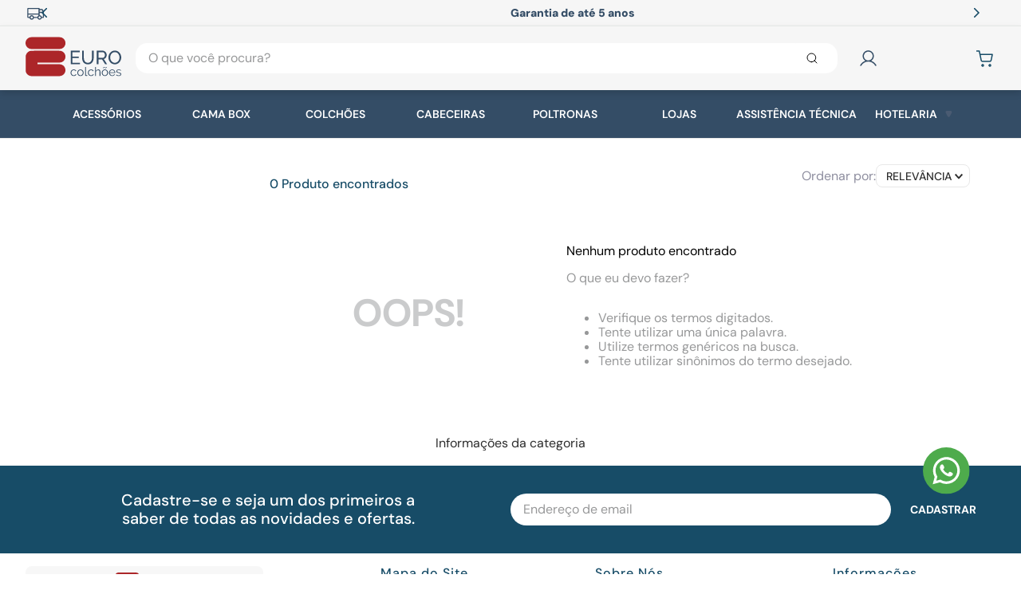

--- FILE ---
content_type: text/html; charset=utf-8
request_url: https://www.google.com/recaptcha/enterprise/anchor?ar=1&k=6LdV7CIpAAAAAPUrHXWlFArQ5hSiNQJk6Ja-vcYM&co=aHR0cHM6Ly93d3cuZXVyb2NvbGNob2VzLmNvbTo0NDM.&hl=pt-BR&v=N67nZn4AqZkNcbeMu4prBgzg&size=invisible&anchor-ms=20000&execute-ms=30000&cb=meolumq8424i
body_size: 49272
content:
<!DOCTYPE HTML><html dir="ltr" lang="pt-BR"><head><meta http-equiv="Content-Type" content="text/html; charset=UTF-8">
<meta http-equiv="X-UA-Compatible" content="IE=edge">
<title>reCAPTCHA</title>
<style type="text/css">
/* cyrillic-ext */
@font-face {
  font-family: 'Roboto';
  font-style: normal;
  font-weight: 400;
  font-stretch: 100%;
  src: url(//fonts.gstatic.com/s/roboto/v48/KFO7CnqEu92Fr1ME7kSn66aGLdTylUAMa3GUBHMdazTgWw.woff2) format('woff2');
  unicode-range: U+0460-052F, U+1C80-1C8A, U+20B4, U+2DE0-2DFF, U+A640-A69F, U+FE2E-FE2F;
}
/* cyrillic */
@font-face {
  font-family: 'Roboto';
  font-style: normal;
  font-weight: 400;
  font-stretch: 100%;
  src: url(//fonts.gstatic.com/s/roboto/v48/KFO7CnqEu92Fr1ME7kSn66aGLdTylUAMa3iUBHMdazTgWw.woff2) format('woff2');
  unicode-range: U+0301, U+0400-045F, U+0490-0491, U+04B0-04B1, U+2116;
}
/* greek-ext */
@font-face {
  font-family: 'Roboto';
  font-style: normal;
  font-weight: 400;
  font-stretch: 100%;
  src: url(//fonts.gstatic.com/s/roboto/v48/KFO7CnqEu92Fr1ME7kSn66aGLdTylUAMa3CUBHMdazTgWw.woff2) format('woff2');
  unicode-range: U+1F00-1FFF;
}
/* greek */
@font-face {
  font-family: 'Roboto';
  font-style: normal;
  font-weight: 400;
  font-stretch: 100%;
  src: url(//fonts.gstatic.com/s/roboto/v48/KFO7CnqEu92Fr1ME7kSn66aGLdTylUAMa3-UBHMdazTgWw.woff2) format('woff2');
  unicode-range: U+0370-0377, U+037A-037F, U+0384-038A, U+038C, U+038E-03A1, U+03A3-03FF;
}
/* math */
@font-face {
  font-family: 'Roboto';
  font-style: normal;
  font-weight: 400;
  font-stretch: 100%;
  src: url(//fonts.gstatic.com/s/roboto/v48/KFO7CnqEu92Fr1ME7kSn66aGLdTylUAMawCUBHMdazTgWw.woff2) format('woff2');
  unicode-range: U+0302-0303, U+0305, U+0307-0308, U+0310, U+0312, U+0315, U+031A, U+0326-0327, U+032C, U+032F-0330, U+0332-0333, U+0338, U+033A, U+0346, U+034D, U+0391-03A1, U+03A3-03A9, U+03B1-03C9, U+03D1, U+03D5-03D6, U+03F0-03F1, U+03F4-03F5, U+2016-2017, U+2034-2038, U+203C, U+2040, U+2043, U+2047, U+2050, U+2057, U+205F, U+2070-2071, U+2074-208E, U+2090-209C, U+20D0-20DC, U+20E1, U+20E5-20EF, U+2100-2112, U+2114-2115, U+2117-2121, U+2123-214F, U+2190, U+2192, U+2194-21AE, U+21B0-21E5, U+21F1-21F2, U+21F4-2211, U+2213-2214, U+2216-22FF, U+2308-230B, U+2310, U+2319, U+231C-2321, U+2336-237A, U+237C, U+2395, U+239B-23B7, U+23D0, U+23DC-23E1, U+2474-2475, U+25AF, U+25B3, U+25B7, U+25BD, U+25C1, U+25CA, U+25CC, U+25FB, U+266D-266F, U+27C0-27FF, U+2900-2AFF, U+2B0E-2B11, U+2B30-2B4C, U+2BFE, U+3030, U+FF5B, U+FF5D, U+1D400-1D7FF, U+1EE00-1EEFF;
}
/* symbols */
@font-face {
  font-family: 'Roboto';
  font-style: normal;
  font-weight: 400;
  font-stretch: 100%;
  src: url(//fonts.gstatic.com/s/roboto/v48/KFO7CnqEu92Fr1ME7kSn66aGLdTylUAMaxKUBHMdazTgWw.woff2) format('woff2');
  unicode-range: U+0001-000C, U+000E-001F, U+007F-009F, U+20DD-20E0, U+20E2-20E4, U+2150-218F, U+2190, U+2192, U+2194-2199, U+21AF, U+21E6-21F0, U+21F3, U+2218-2219, U+2299, U+22C4-22C6, U+2300-243F, U+2440-244A, U+2460-24FF, U+25A0-27BF, U+2800-28FF, U+2921-2922, U+2981, U+29BF, U+29EB, U+2B00-2BFF, U+4DC0-4DFF, U+FFF9-FFFB, U+10140-1018E, U+10190-1019C, U+101A0, U+101D0-101FD, U+102E0-102FB, U+10E60-10E7E, U+1D2C0-1D2D3, U+1D2E0-1D37F, U+1F000-1F0FF, U+1F100-1F1AD, U+1F1E6-1F1FF, U+1F30D-1F30F, U+1F315, U+1F31C, U+1F31E, U+1F320-1F32C, U+1F336, U+1F378, U+1F37D, U+1F382, U+1F393-1F39F, U+1F3A7-1F3A8, U+1F3AC-1F3AF, U+1F3C2, U+1F3C4-1F3C6, U+1F3CA-1F3CE, U+1F3D4-1F3E0, U+1F3ED, U+1F3F1-1F3F3, U+1F3F5-1F3F7, U+1F408, U+1F415, U+1F41F, U+1F426, U+1F43F, U+1F441-1F442, U+1F444, U+1F446-1F449, U+1F44C-1F44E, U+1F453, U+1F46A, U+1F47D, U+1F4A3, U+1F4B0, U+1F4B3, U+1F4B9, U+1F4BB, U+1F4BF, U+1F4C8-1F4CB, U+1F4D6, U+1F4DA, U+1F4DF, U+1F4E3-1F4E6, U+1F4EA-1F4ED, U+1F4F7, U+1F4F9-1F4FB, U+1F4FD-1F4FE, U+1F503, U+1F507-1F50B, U+1F50D, U+1F512-1F513, U+1F53E-1F54A, U+1F54F-1F5FA, U+1F610, U+1F650-1F67F, U+1F687, U+1F68D, U+1F691, U+1F694, U+1F698, U+1F6AD, U+1F6B2, U+1F6B9-1F6BA, U+1F6BC, U+1F6C6-1F6CF, U+1F6D3-1F6D7, U+1F6E0-1F6EA, U+1F6F0-1F6F3, U+1F6F7-1F6FC, U+1F700-1F7FF, U+1F800-1F80B, U+1F810-1F847, U+1F850-1F859, U+1F860-1F887, U+1F890-1F8AD, U+1F8B0-1F8BB, U+1F8C0-1F8C1, U+1F900-1F90B, U+1F93B, U+1F946, U+1F984, U+1F996, U+1F9E9, U+1FA00-1FA6F, U+1FA70-1FA7C, U+1FA80-1FA89, U+1FA8F-1FAC6, U+1FACE-1FADC, U+1FADF-1FAE9, U+1FAF0-1FAF8, U+1FB00-1FBFF;
}
/* vietnamese */
@font-face {
  font-family: 'Roboto';
  font-style: normal;
  font-weight: 400;
  font-stretch: 100%;
  src: url(//fonts.gstatic.com/s/roboto/v48/KFO7CnqEu92Fr1ME7kSn66aGLdTylUAMa3OUBHMdazTgWw.woff2) format('woff2');
  unicode-range: U+0102-0103, U+0110-0111, U+0128-0129, U+0168-0169, U+01A0-01A1, U+01AF-01B0, U+0300-0301, U+0303-0304, U+0308-0309, U+0323, U+0329, U+1EA0-1EF9, U+20AB;
}
/* latin-ext */
@font-face {
  font-family: 'Roboto';
  font-style: normal;
  font-weight: 400;
  font-stretch: 100%;
  src: url(//fonts.gstatic.com/s/roboto/v48/KFO7CnqEu92Fr1ME7kSn66aGLdTylUAMa3KUBHMdazTgWw.woff2) format('woff2');
  unicode-range: U+0100-02BA, U+02BD-02C5, U+02C7-02CC, U+02CE-02D7, U+02DD-02FF, U+0304, U+0308, U+0329, U+1D00-1DBF, U+1E00-1E9F, U+1EF2-1EFF, U+2020, U+20A0-20AB, U+20AD-20C0, U+2113, U+2C60-2C7F, U+A720-A7FF;
}
/* latin */
@font-face {
  font-family: 'Roboto';
  font-style: normal;
  font-weight: 400;
  font-stretch: 100%;
  src: url(//fonts.gstatic.com/s/roboto/v48/KFO7CnqEu92Fr1ME7kSn66aGLdTylUAMa3yUBHMdazQ.woff2) format('woff2');
  unicode-range: U+0000-00FF, U+0131, U+0152-0153, U+02BB-02BC, U+02C6, U+02DA, U+02DC, U+0304, U+0308, U+0329, U+2000-206F, U+20AC, U+2122, U+2191, U+2193, U+2212, U+2215, U+FEFF, U+FFFD;
}
/* cyrillic-ext */
@font-face {
  font-family: 'Roboto';
  font-style: normal;
  font-weight: 500;
  font-stretch: 100%;
  src: url(//fonts.gstatic.com/s/roboto/v48/KFO7CnqEu92Fr1ME7kSn66aGLdTylUAMa3GUBHMdazTgWw.woff2) format('woff2');
  unicode-range: U+0460-052F, U+1C80-1C8A, U+20B4, U+2DE0-2DFF, U+A640-A69F, U+FE2E-FE2F;
}
/* cyrillic */
@font-face {
  font-family: 'Roboto';
  font-style: normal;
  font-weight: 500;
  font-stretch: 100%;
  src: url(//fonts.gstatic.com/s/roboto/v48/KFO7CnqEu92Fr1ME7kSn66aGLdTylUAMa3iUBHMdazTgWw.woff2) format('woff2');
  unicode-range: U+0301, U+0400-045F, U+0490-0491, U+04B0-04B1, U+2116;
}
/* greek-ext */
@font-face {
  font-family: 'Roboto';
  font-style: normal;
  font-weight: 500;
  font-stretch: 100%;
  src: url(//fonts.gstatic.com/s/roboto/v48/KFO7CnqEu92Fr1ME7kSn66aGLdTylUAMa3CUBHMdazTgWw.woff2) format('woff2');
  unicode-range: U+1F00-1FFF;
}
/* greek */
@font-face {
  font-family: 'Roboto';
  font-style: normal;
  font-weight: 500;
  font-stretch: 100%;
  src: url(//fonts.gstatic.com/s/roboto/v48/KFO7CnqEu92Fr1ME7kSn66aGLdTylUAMa3-UBHMdazTgWw.woff2) format('woff2');
  unicode-range: U+0370-0377, U+037A-037F, U+0384-038A, U+038C, U+038E-03A1, U+03A3-03FF;
}
/* math */
@font-face {
  font-family: 'Roboto';
  font-style: normal;
  font-weight: 500;
  font-stretch: 100%;
  src: url(//fonts.gstatic.com/s/roboto/v48/KFO7CnqEu92Fr1ME7kSn66aGLdTylUAMawCUBHMdazTgWw.woff2) format('woff2');
  unicode-range: U+0302-0303, U+0305, U+0307-0308, U+0310, U+0312, U+0315, U+031A, U+0326-0327, U+032C, U+032F-0330, U+0332-0333, U+0338, U+033A, U+0346, U+034D, U+0391-03A1, U+03A3-03A9, U+03B1-03C9, U+03D1, U+03D5-03D6, U+03F0-03F1, U+03F4-03F5, U+2016-2017, U+2034-2038, U+203C, U+2040, U+2043, U+2047, U+2050, U+2057, U+205F, U+2070-2071, U+2074-208E, U+2090-209C, U+20D0-20DC, U+20E1, U+20E5-20EF, U+2100-2112, U+2114-2115, U+2117-2121, U+2123-214F, U+2190, U+2192, U+2194-21AE, U+21B0-21E5, U+21F1-21F2, U+21F4-2211, U+2213-2214, U+2216-22FF, U+2308-230B, U+2310, U+2319, U+231C-2321, U+2336-237A, U+237C, U+2395, U+239B-23B7, U+23D0, U+23DC-23E1, U+2474-2475, U+25AF, U+25B3, U+25B7, U+25BD, U+25C1, U+25CA, U+25CC, U+25FB, U+266D-266F, U+27C0-27FF, U+2900-2AFF, U+2B0E-2B11, U+2B30-2B4C, U+2BFE, U+3030, U+FF5B, U+FF5D, U+1D400-1D7FF, U+1EE00-1EEFF;
}
/* symbols */
@font-face {
  font-family: 'Roboto';
  font-style: normal;
  font-weight: 500;
  font-stretch: 100%;
  src: url(//fonts.gstatic.com/s/roboto/v48/KFO7CnqEu92Fr1ME7kSn66aGLdTylUAMaxKUBHMdazTgWw.woff2) format('woff2');
  unicode-range: U+0001-000C, U+000E-001F, U+007F-009F, U+20DD-20E0, U+20E2-20E4, U+2150-218F, U+2190, U+2192, U+2194-2199, U+21AF, U+21E6-21F0, U+21F3, U+2218-2219, U+2299, U+22C4-22C6, U+2300-243F, U+2440-244A, U+2460-24FF, U+25A0-27BF, U+2800-28FF, U+2921-2922, U+2981, U+29BF, U+29EB, U+2B00-2BFF, U+4DC0-4DFF, U+FFF9-FFFB, U+10140-1018E, U+10190-1019C, U+101A0, U+101D0-101FD, U+102E0-102FB, U+10E60-10E7E, U+1D2C0-1D2D3, U+1D2E0-1D37F, U+1F000-1F0FF, U+1F100-1F1AD, U+1F1E6-1F1FF, U+1F30D-1F30F, U+1F315, U+1F31C, U+1F31E, U+1F320-1F32C, U+1F336, U+1F378, U+1F37D, U+1F382, U+1F393-1F39F, U+1F3A7-1F3A8, U+1F3AC-1F3AF, U+1F3C2, U+1F3C4-1F3C6, U+1F3CA-1F3CE, U+1F3D4-1F3E0, U+1F3ED, U+1F3F1-1F3F3, U+1F3F5-1F3F7, U+1F408, U+1F415, U+1F41F, U+1F426, U+1F43F, U+1F441-1F442, U+1F444, U+1F446-1F449, U+1F44C-1F44E, U+1F453, U+1F46A, U+1F47D, U+1F4A3, U+1F4B0, U+1F4B3, U+1F4B9, U+1F4BB, U+1F4BF, U+1F4C8-1F4CB, U+1F4D6, U+1F4DA, U+1F4DF, U+1F4E3-1F4E6, U+1F4EA-1F4ED, U+1F4F7, U+1F4F9-1F4FB, U+1F4FD-1F4FE, U+1F503, U+1F507-1F50B, U+1F50D, U+1F512-1F513, U+1F53E-1F54A, U+1F54F-1F5FA, U+1F610, U+1F650-1F67F, U+1F687, U+1F68D, U+1F691, U+1F694, U+1F698, U+1F6AD, U+1F6B2, U+1F6B9-1F6BA, U+1F6BC, U+1F6C6-1F6CF, U+1F6D3-1F6D7, U+1F6E0-1F6EA, U+1F6F0-1F6F3, U+1F6F7-1F6FC, U+1F700-1F7FF, U+1F800-1F80B, U+1F810-1F847, U+1F850-1F859, U+1F860-1F887, U+1F890-1F8AD, U+1F8B0-1F8BB, U+1F8C0-1F8C1, U+1F900-1F90B, U+1F93B, U+1F946, U+1F984, U+1F996, U+1F9E9, U+1FA00-1FA6F, U+1FA70-1FA7C, U+1FA80-1FA89, U+1FA8F-1FAC6, U+1FACE-1FADC, U+1FADF-1FAE9, U+1FAF0-1FAF8, U+1FB00-1FBFF;
}
/* vietnamese */
@font-face {
  font-family: 'Roboto';
  font-style: normal;
  font-weight: 500;
  font-stretch: 100%;
  src: url(//fonts.gstatic.com/s/roboto/v48/KFO7CnqEu92Fr1ME7kSn66aGLdTylUAMa3OUBHMdazTgWw.woff2) format('woff2');
  unicode-range: U+0102-0103, U+0110-0111, U+0128-0129, U+0168-0169, U+01A0-01A1, U+01AF-01B0, U+0300-0301, U+0303-0304, U+0308-0309, U+0323, U+0329, U+1EA0-1EF9, U+20AB;
}
/* latin-ext */
@font-face {
  font-family: 'Roboto';
  font-style: normal;
  font-weight: 500;
  font-stretch: 100%;
  src: url(//fonts.gstatic.com/s/roboto/v48/KFO7CnqEu92Fr1ME7kSn66aGLdTylUAMa3KUBHMdazTgWw.woff2) format('woff2');
  unicode-range: U+0100-02BA, U+02BD-02C5, U+02C7-02CC, U+02CE-02D7, U+02DD-02FF, U+0304, U+0308, U+0329, U+1D00-1DBF, U+1E00-1E9F, U+1EF2-1EFF, U+2020, U+20A0-20AB, U+20AD-20C0, U+2113, U+2C60-2C7F, U+A720-A7FF;
}
/* latin */
@font-face {
  font-family: 'Roboto';
  font-style: normal;
  font-weight: 500;
  font-stretch: 100%;
  src: url(//fonts.gstatic.com/s/roboto/v48/KFO7CnqEu92Fr1ME7kSn66aGLdTylUAMa3yUBHMdazQ.woff2) format('woff2');
  unicode-range: U+0000-00FF, U+0131, U+0152-0153, U+02BB-02BC, U+02C6, U+02DA, U+02DC, U+0304, U+0308, U+0329, U+2000-206F, U+20AC, U+2122, U+2191, U+2193, U+2212, U+2215, U+FEFF, U+FFFD;
}
/* cyrillic-ext */
@font-face {
  font-family: 'Roboto';
  font-style: normal;
  font-weight: 900;
  font-stretch: 100%;
  src: url(//fonts.gstatic.com/s/roboto/v48/KFO7CnqEu92Fr1ME7kSn66aGLdTylUAMa3GUBHMdazTgWw.woff2) format('woff2');
  unicode-range: U+0460-052F, U+1C80-1C8A, U+20B4, U+2DE0-2DFF, U+A640-A69F, U+FE2E-FE2F;
}
/* cyrillic */
@font-face {
  font-family: 'Roboto';
  font-style: normal;
  font-weight: 900;
  font-stretch: 100%;
  src: url(//fonts.gstatic.com/s/roboto/v48/KFO7CnqEu92Fr1ME7kSn66aGLdTylUAMa3iUBHMdazTgWw.woff2) format('woff2');
  unicode-range: U+0301, U+0400-045F, U+0490-0491, U+04B0-04B1, U+2116;
}
/* greek-ext */
@font-face {
  font-family: 'Roboto';
  font-style: normal;
  font-weight: 900;
  font-stretch: 100%;
  src: url(//fonts.gstatic.com/s/roboto/v48/KFO7CnqEu92Fr1ME7kSn66aGLdTylUAMa3CUBHMdazTgWw.woff2) format('woff2');
  unicode-range: U+1F00-1FFF;
}
/* greek */
@font-face {
  font-family: 'Roboto';
  font-style: normal;
  font-weight: 900;
  font-stretch: 100%;
  src: url(//fonts.gstatic.com/s/roboto/v48/KFO7CnqEu92Fr1ME7kSn66aGLdTylUAMa3-UBHMdazTgWw.woff2) format('woff2');
  unicode-range: U+0370-0377, U+037A-037F, U+0384-038A, U+038C, U+038E-03A1, U+03A3-03FF;
}
/* math */
@font-face {
  font-family: 'Roboto';
  font-style: normal;
  font-weight: 900;
  font-stretch: 100%;
  src: url(//fonts.gstatic.com/s/roboto/v48/KFO7CnqEu92Fr1ME7kSn66aGLdTylUAMawCUBHMdazTgWw.woff2) format('woff2');
  unicode-range: U+0302-0303, U+0305, U+0307-0308, U+0310, U+0312, U+0315, U+031A, U+0326-0327, U+032C, U+032F-0330, U+0332-0333, U+0338, U+033A, U+0346, U+034D, U+0391-03A1, U+03A3-03A9, U+03B1-03C9, U+03D1, U+03D5-03D6, U+03F0-03F1, U+03F4-03F5, U+2016-2017, U+2034-2038, U+203C, U+2040, U+2043, U+2047, U+2050, U+2057, U+205F, U+2070-2071, U+2074-208E, U+2090-209C, U+20D0-20DC, U+20E1, U+20E5-20EF, U+2100-2112, U+2114-2115, U+2117-2121, U+2123-214F, U+2190, U+2192, U+2194-21AE, U+21B0-21E5, U+21F1-21F2, U+21F4-2211, U+2213-2214, U+2216-22FF, U+2308-230B, U+2310, U+2319, U+231C-2321, U+2336-237A, U+237C, U+2395, U+239B-23B7, U+23D0, U+23DC-23E1, U+2474-2475, U+25AF, U+25B3, U+25B7, U+25BD, U+25C1, U+25CA, U+25CC, U+25FB, U+266D-266F, U+27C0-27FF, U+2900-2AFF, U+2B0E-2B11, U+2B30-2B4C, U+2BFE, U+3030, U+FF5B, U+FF5D, U+1D400-1D7FF, U+1EE00-1EEFF;
}
/* symbols */
@font-face {
  font-family: 'Roboto';
  font-style: normal;
  font-weight: 900;
  font-stretch: 100%;
  src: url(//fonts.gstatic.com/s/roboto/v48/KFO7CnqEu92Fr1ME7kSn66aGLdTylUAMaxKUBHMdazTgWw.woff2) format('woff2');
  unicode-range: U+0001-000C, U+000E-001F, U+007F-009F, U+20DD-20E0, U+20E2-20E4, U+2150-218F, U+2190, U+2192, U+2194-2199, U+21AF, U+21E6-21F0, U+21F3, U+2218-2219, U+2299, U+22C4-22C6, U+2300-243F, U+2440-244A, U+2460-24FF, U+25A0-27BF, U+2800-28FF, U+2921-2922, U+2981, U+29BF, U+29EB, U+2B00-2BFF, U+4DC0-4DFF, U+FFF9-FFFB, U+10140-1018E, U+10190-1019C, U+101A0, U+101D0-101FD, U+102E0-102FB, U+10E60-10E7E, U+1D2C0-1D2D3, U+1D2E0-1D37F, U+1F000-1F0FF, U+1F100-1F1AD, U+1F1E6-1F1FF, U+1F30D-1F30F, U+1F315, U+1F31C, U+1F31E, U+1F320-1F32C, U+1F336, U+1F378, U+1F37D, U+1F382, U+1F393-1F39F, U+1F3A7-1F3A8, U+1F3AC-1F3AF, U+1F3C2, U+1F3C4-1F3C6, U+1F3CA-1F3CE, U+1F3D4-1F3E0, U+1F3ED, U+1F3F1-1F3F3, U+1F3F5-1F3F7, U+1F408, U+1F415, U+1F41F, U+1F426, U+1F43F, U+1F441-1F442, U+1F444, U+1F446-1F449, U+1F44C-1F44E, U+1F453, U+1F46A, U+1F47D, U+1F4A3, U+1F4B0, U+1F4B3, U+1F4B9, U+1F4BB, U+1F4BF, U+1F4C8-1F4CB, U+1F4D6, U+1F4DA, U+1F4DF, U+1F4E3-1F4E6, U+1F4EA-1F4ED, U+1F4F7, U+1F4F9-1F4FB, U+1F4FD-1F4FE, U+1F503, U+1F507-1F50B, U+1F50D, U+1F512-1F513, U+1F53E-1F54A, U+1F54F-1F5FA, U+1F610, U+1F650-1F67F, U+1F687, U+1F68D, U+1F691, U+1F694, U+1F698, U+1F6AD, U+1F6B2, U+1F6B9-1F6BA, U+1F6BC, U+1F6C6-1F6CF, U+1F6D3-1F6D7, U+1F6E0-1F6EA, U+1F6F0-1F6F3, U+1F6F7-1F6FC, U+1F700-1F7FF, U+1F800-1F80B, U+1F810-1F847, U+1F850-1F859, U+1F860-1F887, U+1F890-1F8AD, U+1F8B0-1F8BB, U+1F8C0-1F8C1, U+1F900-1F90B, U+1F93B, U+1F946, U+1F984, U+1F996, U+1F9E9, U+1FA00-1FA6F, U+1FA70-1FA7C, U+1FA80-1FA89, U+1FA8F-1FAC6, U+1FACE-1FADC, U+1FADF-1FAE9, U+1FAF0-1FAF8, U+1FB00-1FBFF;
}
/* vietnamese */
@font-face {
  font-family: 'Roboto';
  font-style: normal;
  font-weight: 900;
  font-stretch: 100%;
  src: url(//fonts.gstatic.com/s/roboto/v48/KFO7CnqEu92Fr1ME7kSn66aGLdTylUAMa3OUBHMdazTgWw.woff2) format('woff2');
  unicode-range: U+0102-0103, U+0110-0111, U+0128-0129, U+0168-0169, U+01A0-01A1, U+01AF-01B0, U+0300-0301, U+0303-0304, U+0308-0309, U+0323, U+0329, U+1EA0-1EF9, U+20AB;
}
/* latin-ext */
@font-face {
  font-family: 'Roboto';
  font-style: normal;
  font-weight: 900;
  font-stretch: 100%;
  src: url(//fonts.gstatic.com/s/roboto/v48/KFO7CnqEu92Fr1ME7kSn66aGLdTylUAMa3KUBHMdazTgWw.woff2) format('woff2');
  unicode-range: U+0100-02BA, U+02BD-02C5, U+02C7-02CC, U+02CE-02D7, U+02DD-02FF, U+0304, U+0308, U+0329, U+1D00-1DBF, U+1E00-1E9F, U+1EF2-1EFF, U+2020, U+20A0-20AB, U+20AD-20C0, U+2113, U+2C60-2C7F, U+A720-A7FF;
}
/* latin */
@font-face {
  font-family: 'Roboto';
  font-style: normal;
  font-weight: 900;
  font-stretch: 100%;
  src: url(//fonts.gstatic.com/s/roboto/v48/KFO7CnqEu92Fr1ME7kSn66aGLdTylUAMa3yUBHMdazQ.woff2) format('woff2');
  unicode-range: U+0000-00FF, U+0131, U+0152-0153, U+02BB-02BC, U+02C6, U+02DA, U+02DC, U+0304, U+0308, U+0329, U+2000-206F, U+20AC, U+2122, U+2191, U+2193, U+2212, U+2215, U+FEFF, U+FFFD;
}

</style>
<link rel="stylesheet" type="text/css" href="https://www.gstatic.com/recaptcha/releases/N67nZn4AqZkNcbeMu4prBgzg/styles__ltr.css">
<script nonce="Xf5OXcy867Bqjo_fcfarXw" type="text/javascript">window['__recaptcha_api'] = 'https://www.google.com/recaptcha/enterprise/';</script>
<script type="text/javascript" src="https://www.gstatic.com/recaptcha/releases/N67nZn4AqZkNcbeMu4prBgzg/recaptcha__pt_br.js" nonce="Xf5OXcy867Bqjo_fcfarXw">
      
    </script></head>
<body><div id="rc-anchor-alert" class="rc-anchor-alert"></div>
<input type="hidden" id="recaptcha-token" value="[base64]">
<script type="text/javascript" nonce="Xf5OXcy867Bqjo_fcfarXw">
      recaptcha.anchor.Main.init("[\x22ainput\x22,[\x22bgdata\x22,\x22\x22,\[base64]/[base64]/[base64]/[base64]/[base64]/UltsKytdPUU6KEU8MjA0OD9SW2wrK109RT4+NnwxOTI6KChFJjY0NTEyKT09NTUyOTYmJk0rMTxjLmxlbmd0aCYmKGMuY2hhckNvZGVBdChNKzEpJjY0NTEyKT09NTYzMjA/[base64]/[base64]/[base64]/[base64]/[base64]/[base64]/[base64]\x22,\[base64]\x22,\x22NcKUUcK4JcKfwopJwpLCtDgFwrhfw47DlB5EwrzCvl4NwrrDokB6FsOfwrpqw6HDnm3CnF8fwrLCmcO/w77CpsK4w6RUFklmUnLChghZcsKBfXLDjsKNfydPZcObwqknHzkwT8Oyw57DvxPDvMO1RsO5XMOBMcK3w5xuaSwkSyoLTh5nwpTDvVsjMwlMw6xSw4YFw47Dsi1DQARON2vCv8KRw5xWYgIAPMO/wq7DvjLDksO+FGLDgQdGHQZBwrzCrjc2wpU3VEnCuMO3wqbClg7CjjvDjTENw5LDssKHw5QYw4p6bW3CmcK7w73DnsOUWcOIOsOLwp5Bw7M2bQrDrsKXwo3Chh8+YXjCvcOMTcKkw5xVwr/[base64]/[base64]/YFYGUcK2wofDoMOyw5kuKCU9woVCXE3CgBTDusOYw7DCvcKzW8KqTBPDlHgXwoorw6F0wpvCgwDDqMOhbw3Dp1zDrsKZwqHDuhbDs3/CtsO4wpx+KADCu1cswrh3w6Fkw5VhEMONASZ+w6HCjMK/[base64]/w5YXwo1OwopJVzHDlcKyAAcBOQrCtMK5PsOMwobDtsO3SMKiw6QtMMKKwrMSwq3Ct8KRCWJ3wpobw6lOwolFw47DkMKmfcKAw5NiZQbCkHwFw6FMSjc0woUyw43DnMORwo7CnsK1w4oxwrJlQ0HDrMKEwqLDt2HClsOnTMKqw6vCsMKRe8K8OMOPVAzDkcK/[base64]/CoMKFOsK6VcKIw4R4wrzCk8KAw4vDsCIQI8Ksw7lfwq/[base64]/CvmbDkiYvwoQSFVvClAXDiUdzAcOIw7rCtETDnMOtYXpsw7RPRU18wrrDm8OYw6gLwo0nw5ZlwpjDnz4/XFLChGMxT8K4PcKFwpPDixHCuTLCnAovdMKowotKJBbCvMOhwrbCogPClsOWw6TDt0lfEQ7DoDDDpMKLwqxyw6LCj39DwqPDjHMLw77DhkQqO8KyVcKFC8K8wqp5w5zDksOyFlfDpxnDtzDCuX/Dn2nDsl3CljjCmcKQGMKhGMKUMsKRcmDCuUcDwq7ClmIAKGM0CjrDoUjChDzDssKzZE5Iwrpawolxw7LDisOgUHc9w6PCo8KVwpzDhMK5wqLDu8OBU2bCqyEgAMK/[base64]/QsK3LsKgw55XwrHCp8K9w5otWiBXw6nDp19RJjXCnUMqI8Kbw6sTwrrCqz9RwqnDgzvDt8Ofw4nDucOrwpfDo8K9wpp1H8KufnHDtcOHMcKxJsKnwoI7wpPDrXQLw7XDl094w5HClGB/flHDkUrCqMOTwobDgMOdw6BqLgV7w6nCmsKdasOLw5hAwpvCt8Olw7/[base64]/PjtHwobDuDjCmsO8w4Auw6TCthfDuDE/UEPDuArDjkwxb3DDiiTDjcKvwobCvMKjw5smfsOFcsOnw7XDsyjDi1TCngvDixjDuGHCssOCw7N/wqIpw7V6cCnCpMO6wrHDgMKjw53ChnTDpMKNw5kVZnUew4V6w7UFSl7CisO+w5F3wrQnaUvDssOhesOgblgMwpZxbEHDhsKYwrjDo8OBG0PCnxjDuMOhe8KFOsKWw4zCmcKYJkJNwp/CkMKWDcKuPTXDvnLCrMOfw7kHFG3DnwHCs8Ozw4fDunoKRsO2w6sPw4krwrMNRDxnJQkEw6PDqBgsJ8KFwqgHwq9mwq/DvMKmw47CrzcTwpcLwpd5chFXwrtaw4c6w6bCuUpMw53CiMK5w6BudsOjZ8OAwrQTwpXCghTDksOWw5/DhMO+wrwhXsK5w5UhKcKHwrDDksORw4cfUsKnw7B6wrPChHDCosKhwpESHcOiXSV8wonCjcO9CcKpWgRwdMOPwo91IMOjJ8KTw4sPdCQOX8KmOcKtwrggS8O/UsK0w7h8w6TCgzHCssOowo/DkmLCp8KyF1/DpMOhGsKAEcKkw6fDvwIvCMKNwpDChsKKM8Ohw7wSw6PCmD4aw6ohaMKiwrLCmsOKaMO9ADnDgjoTKjcsUnrDmRLCp8KjaAodwqXDjXF/wrrCs8Kxw7bCv8ORP0/[base64]/DqAvCrcKdw7USw7HCtcKtwq7Cg8KpIiYew4XDnyZLfmHCnMKyCcOjGcKvwqJ1HMK6PcKIwqchH2tVBixVwobDlF/CtSQCCMOmY27DhcKOI2HCqsKkGcKxw5RfLHrCgRpeXRTDoHRGwqV0wpfDoVsWw5IrecOseg1vB8O3wpdSwrRsaEwTAsK1wogzQcKyfsKXJcO4fijClcOZw7Bmw5DCi8OYwqvDg8OQVmTDu8KmLcOiAMKCBmHDsCHDqMOuw7PCv8Oyw4lEwojDpsO6w6/DpcK8RGBOSsOpwolkwpbCsVpfJX/[base64]/BcOuXn8ow63CkMOcQGpBGcK8wqUpwqnDj3HDr3PDlcKYwo8OVjIhQn4bwqZZw6Amw4QNw5JcL0UyYTPCgTwzwpxQwrBjw7jCncOGw6TDpyzCk8K/[base64]/DlsOtw53Dkx9vd8K9S1bDkMO1w55Uw4rDgsOABsK8Zh3Dpi/Cllxmw6LCr8K7w5JXKDQ9YcOFckzDrsOnwoPDtmY3Y8OjZhnDsVRow4rCnMK/TxDDonNewpPClQXCgSxQI1XDljsGMTomFcKkw6XCjzfDuMKcfFkFwoJNwpTCvVciNMKfNTjDpTtHwrjCm38hbMOuw7TCtDtNWA/[base64]/CjztZFzvClcOkezktw6YHwrd4wq7DrAl+ZcKMVFVCOmPCu8OWwoPDnGATwqIWJx5/Dzp9w4BjBi8gw6lWw6xITx9Dw6jDj8Khw7fCjsODwotsM8OfwqbClMKpAR3Ds1/Co8OLH8OCTMOIw6nDrsK9WRxtPXrCvW8LKsOOd8KeaUNjfFoWwpJUwpbCksKgRQYwDcK5woHDnMOYDsOywobDpMKnAUTCjGlAw4wtOwg0wppGw7LDu8KlDMK2SxRzasKEwqAnZlp1dlHDgcOuw6M7w6LDqTbDoSUWaXlUwopkwoPDr8Oiwqk/wpfCrT7Cs8OgEMOJw5/DusOVVDXDlxrDksOqwp0NQg4XwoYKwqBpw7vDlWLCrA12F8KDbH9rw7bDnR/ClsK0IMK3PMOfIsKQw63Ct8KRw6U5OQ1UwpDDhsOiw4vDv8Kgw4wIQcKLccO9w7t/wqXDvWXCuMKRw6fCq1zDonFfMgPDicKQwo09w5TChxvChMOHaMOUJcKww6fCssOlwppQw4HCjzTCusOowqLCrGvDgsO9EsK4S8OkaDTDt8OcRMKTZV9OwoEdw5nDuG/[base64]/w6fDg1TCg8OOw7kGwojDkMKUwqzDpUZyfFjCnMK2DsKuwpbCqMKtwoM+w4/CjcKSDHDCmsKDRxrCv8KxcTXCsyHDnMOdcxjCniPDn8Kgw4tme8OLWMKcCcKGDALDoMO6QsOjPMOFS8Klwr/DqcK/WjNTw4DClMOOL1PDtcKaPcKoMMOzw6xlwpx4QcKnw6XDkMODYsOfNivCkWfCucK3wrQXwplDw5lsw7LDrF7DtkjCkDjCqTbDkcOcTsObwo3CsMOmwq/[base64]/DiAk0cw5vDjQhB8K9wr3CocO5DcOZYWUgFx3CpcO2cMO2AcKAwrEcWMOrwrFSFcK/[base64]/ClsKsw7bCpGnDmsKTRsKQw6rDhsK6AcO4wrXCsUXCm8OOPlPDiGIufsO4woTCicO8LTRVwr5Cw60ONHllbMODwofDv8KFwprDrwnCh8OdwolVfC/Dv8K8IMKfw53CkX0nw73CgsKvwosDPMOFwrxHScKHYwfCpMOfIh/CnHjClC/DlBPDi8OYw5ISwrPDqQxYHiR8w7PDg0LCqiZ4P2EBDcOPWcK3b3LCnMOgPXEeUiLCj0nDqMOwwrkzwoDCjMOmwrMBw6YnwrnCngHDs8OeRlnCh1fCjWcMw5DCn8K1w41YdsO/w6XCrFlhw5nCu8KDwpEPw67CoWVvbcO7STzDp8KcOcObw6UBw4QzGH7Dr8KdAS7CrXsUwpgzScOwwpHDvDzCi8KqwqdRwqzDizRpwoYdw7bCpEzDumzCusK3w73Dt3zDs8KTwr3CscOFwqEYw6vDjyxOUVRxwqlXWsK+ScKRCcOiw6FVUXbCpVPCsSPDisKQJm/DiMKmwqrCjxAbw4XCn8OHHW/CsHlNX8KsegXCmGYSGEh3CMO+ZWcFXVXDpWLDh3DCrsKhw5PDssO6ZsO/c1fCscKreGpWG8K/w7xnABfDmUFZK8O4w7XDlcOpT8ORw53CpFbDl8K3w5VJwpnCuiHDs8OswpcewptRwpHDjsOpHMKUwpYjwqjDkQ/CtDp8w6zDuznCozTDvMKCU8O/RsOFWz1kwoYRwo8ww4/[base64]/CtsOvw7IRwqhWwpNvHQTDjyLCuMKVAmlzw6LCgDLCmMK7wrwJLsKLw6TCtGATVsKxDXfDscO0fcOQw7Qkw5prw6Nqw5wiEcOBRQcxwpNzw5/ClsOwSFEUw6nCo3Q2HcK8wp/CqsOtw6gaYWHChsKnCsOeQGDDkATCiF7ClcOHTjLCmxrDsRHDssKuwqLCqW8tCVwCewMvWsKDO8K2wp7CtjjDkQ8xwpvCjl9mY2vDlwfCj8OGwoLCkTUHbMOrwpg3w6lVwqfDmMKqw78XRcOIfnYfwpdmwp/CqcKVeTMqKSUHw6Zawq0dwp3ChmjCr8OOwowvJcK8wqTChE3CikvDtcKIHC/[base64]/Dr8OZc8KlE8Kvw7TDgAAZWifDq29qwrt7w5nDhcKybMKFE8KdDcOYw5fDrcO/wo9rw55Vw7DDuGbCsjoQdGtOw4ENw7fDiws9ensqcANYwqgTVWZLSMO3wonChjzCvlgSU8OAw657w5UkwrjDp8KvwrtIKizDhMOoCHDCuV4Swq58woXCrcKFe8Kaw4Z5w7nCr2lrI8ORw4LCokvDkx7DhsKyw5JXw7NAEkp6wo/[base64]/DnMOKDHpeGCsEZ8KNwpw/NHdtwoxxBBzCjWcvKgJ/[base64]/[base64]/DgcKII1R0fyk7w6RQI3dhwr0FIMOtI0JXSR/[base64]/DlMKNwotiw7oWI1HDqBbCknTCs8O4YMKsw6AHPgzDtMOlw7tSISTDgMKMw4bDmA/CtcO4w7LCmsO1TGJTdsKaGg3Ct8Odw78eMsKVw7VLwrYvw47CtcOBCGPCncK3dwJJaMO4w6xGQFJaElPCknLDk2gTw5Z1wrhWNggGVMOPwoliMhvCjgjCtHETw4hWdRnCv8OWCBPDjsKAeljCkcKqwqhPF3p/dwNhLTHCgsOgw7zDoxvCtMOLVMKcwqQYwop1dsOzwpknwonCpsOXQMK2w5B1w6tXR8KaY8OzwqkCcMKCfsObwr9twp8RSRdcUGYMV8K0w5DDpibDsyElD2PCpMKHwpzDu8KwwoDDs8KScgYjw7diD8OSVG/DucKzw7lTw7vDoMOvL8OPwq/CoCU6w6TCjsKyw693GU9OwpLDssOhfyhdSXbDvMOrwo/DqzQkMsO1wpvDqcO6w7LCgcOANCDDk0zDrcOTPsOZw4pHIGAKYUbDpWlZwpfDnnFyVMOXwo/Dg8O+Sj8DwoIEwpzDtQjDjUUjwrk0bsOHLBFQworDvgTCiU1CeDvCuBZXDsK1bcKHw4HDuRJOw7p/A8OfwrHDlcKDOsOqwq3DkMKiw5l9w5MbV8K0wo3DsMKtMyddOMKicsOnYMOmwp4uBmxhwqdhw44mIHsbNSTCqWBnV8KtUl0/[base64]/CvMKgO04faMOQJsKvUsKyXmVuwojDpEYKw7E+fwrClMOFw6EAXW1Tw6Eiw4fCosKjOMOOLCg2YHXCkMK3bcOZf8ObbF0BGgrDicKeVMOzw7DCiSrCkFdHf1LDkjYRS14bw6PDtAnDoDHDrH/ChMOOwpnDsMOPAMOyAcOUwohMb31GcMK2w6zCvMK4bMOhNQJ2G8O5w41rw4rCtHxswojDlcO+wpovw6gjw7fCgXXDhELDuR/CpsOgRcOVcQwSw5LDv2jDvUoaVHvDn3/[base64]/[base64]/wrrDhsOtwpABV8Ktw55GwpjChsOOPcK1w6YXwoRNUlFPWQtSwoDDscKEDcKtw58Qw5zDkcKYBsOrw6fCiCfCtznDt1MQw5E1PsOLw7LDuMKDw6fDmgbDuwQSH8KNRxtsw7HDgcKJMsOcw6p/w5N5wq/[base64]/[base64]/Cl3lENsOeVE9Aw7DDpyPCisOjwqAiw709wo/DhcKKw4VdaDXDm8ONwq7DrTPDhcK2ccKrw63DlUjCvFbDn8Oyw6jDsz5VDMKnIxXCkhvDrcKpw5XCsxIhV2HColTDn8ORI8KPw7vDlgTCoFnCmB5jwo7CtMK1XH/CtCU2RRjDnsKjdMKvFHvDgR7DksKgc8K0B8OWw7DDkUQ0w6LDr8K1DQM/w4LDoCrDmWV1wqlWw7HDoG9pYBnDuTHDgSc4LCHDjS3DrwjClHLDn1YOEQkYCmbDjlw2HUNlw5h2V8KaaVdYaXvDn3tiwpVTVcOTT8Oaeit/[base64]/DviLDoR8geDPCisK2VmJww7vDmGrClUjDonliwoTDj8KFwoTCg25HwrtwVMOYI8O+w4bCosODecKdY8OtwqXDq8K5JMOEIMKQNcOpwpnCoMKdw5wqwqvDnDp5w4J9wr0Gw4YFwovDjDzDvwPDgMOkworCh0c/wr7DpsOYFU19wofDkznCkwHDsU7Dnk4fwqcmw7Q7w7MDVgp1GXBSfMOyIsO/wr4TwofCj3puMgEPw4nDqsOTOsOBe0Uvwo7DiMK3w6zDtcOywp0pw4rDg8OPKcKSwqLCisO4dRUGw6/Dl07CvgDDvn/CnUzDrFDCsnMFemwbwpJPwr3DrE5XwrzCpsOxw4fDjsO7wr84wp0lBcO/wq1dM34Ow7l5McObwqdiw7c7NHguw6YfegfCkMO8IwFywofCo3HDmsOGwp/[base64]/CjFpqwojCg8KKwrpFYhHDg3Aywr0lwojDjBY4DsKDQ07DhsKtw5wgbQNXNsK2wpQnwozCucONwphkwofDn3Jowrd+J8KoQsO6w4kTw5vDgcK5w57CmTJDPVLDuVBrbcOtw7bDoVUsJ8O9EcOowqLCj0dbNR/DuMKCDzjChw8nLMOxw6rDhMKbMVzDo2LDgcKjO8KuG2jDvMO8PMOpwprDrERDwrPCo8OCd8KPesO6woXCvjNhQjfDnQ/Ciw11w4Mhw7bCtMKMLsKMYcKQwqNvOUhXw77CqsKCw5bCksO4wrMObBRKIsOQNsOwwpdGdElTwqN/w7HDtsObw48WwrDDuAckwrDCpUczw6fDp8OIG1LDlcO+woBjw6fDvT7CrHnDjMKHw6FZworCkGrCjsOvw5sJVMKTXnrDm8OIw5d6OcOBHcK+wq8ZwrMIV8KdwpEtw6BdUU/CpmcIwp1+JCDCl0ldACrCuBLCpngBwqAVw6nDohpKdsO6B8KkRjzDocOvwrLCvBV3wqTDqsK3MsO9DMOdc1sfw7bDv8O/RsKRw5EJwp86wpfDtzXCi08DRgICT8K6wqAwG8OLwq/CgsKmw7dnFjFzwpXDgSnCsMK/aHtsKF3CmgvCkAsncQ99w7nDuDZFfsKAG8KTIAXDkMO3w47DskrDhsO+FBXDocKmwptMw4g8WTxqdiHDiMOPNsO9KjtXTMKgwrhzw4/CoTfDjlg4w43ChcOtGsOvMyXDjzNQw5VSwq7DoMKsXEjCjSJjTsOxwqjDqcOHacOyw7TDonXDkgoJc8Kvdj1VZcKMf8KYwoECw7cDwqzCm8KBw5LCuHB2w6DCllVHZMOQwr80L8K+P1wDTsOOw7jDq8OIw5DDqWDCj8Opw5jCo1/DunDDpDTDucKPCErDiDPClyrDkBNmwrJ0w5Fjwr7Di2E0wqjCpkttw57Dky/Cp0rCsRvDvMK8w6I7w63DjcKLCDzConXDmkRvJEPDjMOdwpzCv8O4GcKjw7cUwpjDgB06w5/[base64]/CmMOpWCYuwqIhw77DnsObc8Kqwr53woPChsOSwqcOBgPCjsKQJMO0BMKhN1AGw6EoRSwEw6nDvMKhwpg6QMKEH8O8EsKHwobDoXrCtzRSw7bDlMOIwozDqB/CnTQIwpQLG1XCqS0pTsOlw6gPw4fDgcKePSpDFcOiM8OAwqzDhcKWw4/[base64]/LlHCogQzwpjDqMOnSsKUwrnDhWzCo8K6wqlcw7FRbcOTwqfCjsKaw7ZBw7XDssKfwr7DrizCtCfChmXCqsK/w63DvUDCo8O2woPCgcK0J18Zw7Zww59iYcKaRyTDk8KGVCrDqsO1B2LCnxTDiMK6AMO4TEYTw5DCllguw7ouwqUBwofCmA7DnMO0OsKjw51WaGETJ8OtZcK3LETCqH9Vw4s8emdHw6jCtcOVbFLDvWDCpcKHXH7DmMO2NR4nAsK0w6/[base64]/CpcKTwp4RXMK7CcKbwocDMcKWQcOwwrjDtgYlwr81ZwLDt8OSTMOWFMOawo5XwqXCp8OgJANOf8KQMsOLZ8KtPQInFcKxw6PCqSnDpsOawqpFMcK3H2QUdcOZwrfCocOoU8OPw6ofFsOLw5MDZxPDrkzDlsKiwolvQcK1w4g0HwhEwqcxBcO/G8Oow5owYMKzbA0BwojCqMKdwrpow5XDisK0BhLDo2/CtHAiJMKSw4IbwqrCsHE4Y0wKGEwJwoIAGmNTBMO+PgglEn/Cr8K0LsKVw4LDt8Odw5HDsxwjLMKAwqHDngwbZMO/w7VnOl7Cpgd8RmU6w7TDlsOpwpLChXXDrgtpIsKeUH4xwq7DiX5LwoLDuhTCrlJiwr7Cry8fLzHDuWpowrzCl3/DlcKVw5s7C8KJwp8bfyXDoTrDpEJaHsKTw5s2VcOoBxA1AzBiUUzCgndfA8O4FcO/wrUmAFInwp8Xwo3CvXN6CcOVf8KwTCLDrSF9d8Oew5vCqsOjMcOUwolSw67DsX5ONUw/[base64]/DpMKvw4vDoMKow7Ubw4DCg8OlwoFzIBpLD2stTAbDqRUUH00mJjdKwpxpw44USsKTwpwEBAbCocOFNcKNw7RHw48yw4/Cm8KbXTpTKELDvHA4wqHDgwkMw5DDmMONZMK+JCLDmsO/[base64]/DosKuElHDr8KFJWUcfMKjLh5lSsO1Hy/[base64]/Rg7CnwzCoS91Bk7CiVkswphgwoohw7rCh8KlwovCg8KPfsOHCW/DsHTDqRwoesOEXMK4EDAQw7TDvj9ZYcKaw7JkwrIIw5VCwrUzw7bDhsOAdcKSU8OhaWMYwrF/w5w3w6HDjW8mHGzDlV9pJ0tAw7E4PxM2wpNhQgbCrMK6Eh8yNkw0w6TCmB9MTMKRw6sQw7/[base64]/CqMKkWcKWE8OswqNFHRvCqMKVQjXDiMKMNX9vTMOXw5vCpBjCkcKAwo7Dhg3Dkkcww4vDksKFf8Knw7/CpsK4w6TCu0fDlgcLOcOHLmfCj1DDhGIAGsKzIC1Hw5NuFRN3A8OVwqPCl8KRU8KTw5/[base64]/CqcKqEB1/[base64]/EzbDjznCqV0Fw4/[base64]/Cv1/CkcOJwrvCsF/Ct8KVwqpjwodnw7shw5hGXsOffV3DlcKvfUAKCMKBw7kFeWcmwpwlwqDDkkd7WcOrw7ANw7l6GMOle8KzwoLCgcKLQGXCnwzCoUfDvcOIAcKtw44NFHnCnwbCmcKIwpDDs8OQw47CiFzClsKQwp3DvcOFwofCpcOGIMOUZ3R8ayXCgcOBwpjCrwx/BxR+RMKfOx49w6zChDzDvMKBwp3DrcK5w5TDmDHDsV4mw4vChzfDmWUcwrfCisK6Y8OKw77Dn8OJwpwWwqkrwozCjX0BwpRXw6NXJsK8wqDDkMK/LsKKwrDCpS/Ck8Kbw4rCvsKBfHjCrcOgwpoLwoZ/w7Aiw70Sw7/DrHLCoMKFw5/DocO5w6TDm8KHw4Uxwr3DlgnCinI+wrXDkTbCnsOuDB5malPCo0TChilRHFlJwp/CnsKFwpDCqcKPCMOLXyJxw5skw6xow4LCrsKfw78ISsO1R2pjaMOYw6Itwq1/[base64]/[base64]/CnzjCmm7DtMOvw7bDoMOFcDXCkDfDsjMvwrRdw64ePxIWw7PDvsKHPixweMOMwrdUKlYOwqJ5J2nCnXhfd8OnwqkKw6BrCsOjdsOsQx4zw53CvAVVAw8QdMOHw4oHWsKQw5DCu38nwoDCjMO2w4t7w4pkw4/Ct8KdwpvDlMOlNWjDpsK6wpQfwrZewqt9wo18YMKXNcOjw40Mw5YlOwDChj/CvMK8U8KgbBA2wrA9SMK6fxHCiTMLWcOHJ8OxVsKPacObw4LDtMKaw6rCj8KhO8OIcsOMw6/ColQjwpbDhgvDssOlZ3rDn00vPcKjacO4wrnDuiA2QcOzLcOHwpoXacO5WAdybCLClDUswpnDp8Krw4djwpsHEnFJPRLDgWbDucKiwrwGX09dwrLDhU3Drl8dMQgCeMOAwpNOLR53BcObw4TDgsOedsKLw7x4LmAEDMOAw7gqFsKfw73DjsOWJsK1LyxOwp7Dhm/ClMOuIifDssKZV3Upw53DlHrCv37DrWUPwqBswoZZw5JrwqHCrA/CvSvDhDdfw701w7Upw5XDnMK/wr7CnsOjRU/[base64]/DuWgDw7DDlMOhw4QYwqvClg1cwo1zGcOWwqXDj8OGGB3Dp8O3wrtnS8OqSsO+wpvDtnHDhCduwozDk3xjw6h4FcKewpgaFcOvSMOuK3JDwplCSMOLUMKJNcKufcKCfsKWZRARwrRNwp3DnsOjwqXCm8OaKMOmSsOmYMKawrrDmgc/AsOwHcKDFcKjwosZw7fDjnLCjihRw5lvMlPDvQd4YnjClcOAw4I3woQkDMOFW8O0wpDDtcKjdUvDhsOQKcOUfDBDEcKXTzhaM8Oow6xLw7nDoQ/DhT/[base64]/Ckh4AbX50bFIKwol+acOkwrtpw45CwrLDj1jDhF9JLilFwpXCrsOkJEEIwqbDvcOpw6DClcOFZRTCmMKCVG/Cky/Dun7DicOgwrHCmjFowqwTUxFKN8KDO3fDowE7eUjCnsKOw4nDusKKex7DvMOVw4wnAcKgw7vDt8OGw6PCtcKtL8OKwr9sw4ErwrnCvMKMwrbDhsKtwo3DmMOTw4jDgG89KhzCh8KNdsKAJVJawql/wr3CksKhw4fDiyrDgsKdwoXDuwZMLEVVJk/Cp3zDg8OZw5tTwroGNcK/[base64]/DvREUwqjClgbChMOIfSVMw5AoN8Oow7dbMsOgUcKtRsKrwr/CksKdwpMjY8Krw5c6ISPCuRoUAn/DtydxRcKOQ8KwGipow55JwoDDv8OESsO0w5DCj8KUWcOwLsKoW8K5wq/[base64]/[base64]/DhwLCpxhpwp/CrMOiwqsow4cKQcKqBmrCucKuFcO1wo3DhTwywqPDrsKmITcsWsOMHEAYVcOnRzXChMK2w4PDnThIGypdw7fCusO5wpdMwrPDgAnCjRJrwq/Ckzd+w6sAFw12ZkHDl8Orw6HDscK7w6F1MnfCsTt8wrxDLMKFQMKVwpLCqAorbhzCqm7CpDMKwrpvw7vDtXhgWGlMFsKVw5Raw5VJwq0WwqTCoz/CoSvCp8KVwqTCqysiaMKzw4/[base64]/DosKXwq/Cpj7CinUEwoYJw6dzw5nDnXXCr8O+LMK1w688LcK2dsO4wpBoA8KDwrdEw6/DocKew6/CsnDCl1tmVcOcw6EjOzXCksKTKsK/[base64]/[base64]/Ckw7Cumh0wqcNb8KLDMOkw5PCqcOxGRTDocKawq/DgsKBwoR7w6NeMcOJwqrClMOAw6PCg0zDpMKbfg0oSTfDu8K+w6AEPGcdwoHDu1RvWMKvw6gIecKqR3nCvDHCjkPChk8XEDLCvMK1wo5EPMKhCSzCm8OhCG9cw43DoMK4wpfCn2nDlX8Pw5l3V8KtGMO6TDw1wo7CrAbDnsOjdT/[base64]/w5nDujPCgMOkw6BOdQPDtGbCuF9nwoQ/[base64]/CrX1kw5pcw4PCnsO/aA7DvMKwwoLCr1fDkwFow7jCn8KELMKpwpHClsKQw75nwp8UB8OlDcOEE8Oswp7Dm8KDwqTDnVbCiRvDnsOQUMKXw57CqMOUUMOHwq4Dbz/ClErCnjZnw6jCmkxkwrbDoMKUIcKJesKWFiDDjHbDj8O8FMOKwq12w5XCrsOKwrHDqgxqP8OqDVDCr0/ClELCqk7DvjUFwpQcPcKZwpbDgsKUwopRZGHClXhqEAXDpsOOc8OBeBhmw7sxXsKgU8OrwpDCjMOVMw/DksKDwqLDrhJNwpTCjcOkKsOvfsODGD7ChMOVR8OGcU4hw7YSw7HCs8OxOMOMHsO5woHCvQfCoVNAw5rCjAPDkwlmwo3Cuiguw6Vsckgxw5wLw4h5AW3DmzrDvMKNwrbComnClsKOMsOnJmhuNMKpZMOfw7zDiW/ChsOqFMKDHxjCn8KWwq3DrcOmDCrCgMOGcsKLw7lgwpjDscKHwrnCn8OCCBbCvVrCn8KKw78DwqDCnsK8JS4lBmpUwpHChEtMBz/ChUdDwozDssKyw5sREsOPw69Fwpp5wpIcFjXCisKhw61HWcKbw5AfTsKHw6Fqw4/DlH9+P8K1w7rCk8O9w6ECwqjDjBjDkSdZIjgCc2/DjcK0w4hifE0ow5HDjcKEw4LChH/CmcOQdUEYwprDuU8uIsKywp/Dp8OrTsO6IcOhw5bDtxV9MnTDrTLDrsOLwrTDuV/Ci8ODCiLCkMKew7wPdVDCq1DDhwLDsCjCjiMIw4fDkiB1TzoXbsKLUzwxdSLCjMKien0EbsOsE8KhwotTw6pBesKuSFYEwpDCncKuPxDDmsKICcKQw69Pwp8VZQV7w5nCslHDnjtsw6pzwrQzDMKqwpUXTSXCu8KIQkwZw7DDjcKow6PDpsO/wrLDj33DpDDCmHnDq0TDtcK1VkzCl2k4CsKLwoNvw77CqxjDnsOIKCXDsEnDgsKvB8OVA8OYwpvCv1wzw64OwpEDEcKXwpRMw6/DpE7DmcKTOzzCriEKWsORNFjDhhYjEBpUQ8Kwwr/[base64]/[base64]/Cv0p7HcK8w491LkJoATk6w7V7w7wENE83wq/Do8OEaHPCswsdSMOsNFzDucKNQMOwwq4WNXfDn8KIf2/Cm8KlJEt5YsONGsKeKcKbw5XCv8OUw45/[base64]/[base64]/wpTDvMK3wpsuO8KWwqM1w7bClSAjBB8ZJ8KSw4jDtcOLwoDCmsOENnAjclZBLcKGwpVOw7B5wqfDp8O3w5vCpVVGw5dqwpnDjMOPw4rCisOAAR4mwq42LQYYwp/CqQBDwrdNwp3DlcKvwpUUDmcdNcO7w7d4w4VKczAOc8Osw7AXREwweDXCgG/DiA4ow5DCm2bCu8OsI0R1Y8KywoDDmAHCoSACJEfDrcOKwrJPw6BLO8KhwoXDu8KNwrPCocOgwovCvcK/[base64]/CnsO/wp/[base64]/[base64]/[base64]/Ck8KvMD7DqFwGT1hpfA4RwoEvw43CiFrCr8Osw7XChFYSwrzChmcTw5bCvBMvLCzDrmHDmcKNw7ktw47CnMOMw5XDmcK9w4BXQCwXDsKrGSQjw4rCj8OJMMOSFcOSAMKXw6rCpCQDLMOubsOwwpZlw4HCgjfDiA/DnMKKw5rCm0VyEMKhKGxJDQPCi8ObwpZZw5PCtsOwEHHDtFQVKcKGwqVFwqAWw7VXwq/DucOFTW/DtcO7wrzCmnLDkcO7S8OVwppWw5TDniTCuMKPIsK4VHVCTcKswo3DixNVUcKYOMKWwoFWGsOEJCgsEsOdI8OYw6rChjhFK2QAw63Dj8KYb0XCp8Kvw7PDrEbCnHrDji/Clz00wozCg8Klw4bDhQU/JlRxwqtYZ8Khwrghw7fDl2vDjknDiVJHSALCkMKww5bDkcO8UyLDtHLCgWXDiwXCv8KLZMKPJMOywoJMJMKOw6wndMKVwoogbMOPw6JtcTBZcmPCkMOdDwTDjgXDinfDvi3DlkxXBcKhSDMrw6bDicKyw4VPwpdOKMOTAirCvT/[base64]/CicOVbiDCnTQIwpDCgcKYw6YGw7/DmMKFfMKlaFLDjXDCj8Osw5/CtWIGwqDDtsKSwqzDgBl7wpt+w5dyV8KDGMKxw4LDmENJw4gdwpbDpTUFwonDi8KXZ3TCvMOQJcOqWCs+LAjCmytIw6HDj8OMTMKKw7vCjMOXVScGw4FTwqRIccOhZcOwHjdYGMORSFo/w54QPMO/w4LClnIFV8KIV8OKKMKZw5cNwoY5w5XCmMOyw4DCljAOQ2PCosK7w4UOw5UJBwHDsBrDrMObKArDoMK/wrvCsMK4w5bDhQ4JGkcFw5N/wpTDvMKgwpctMMOcw4rDrj1qwozCuwDDqx3DtcKdw5JrwpQlekxcwq5xPMK/wqc1bVXCsw7CukhAw5VNwqM8GmzDmwDDrMKPwrhOMcO8wpPCicOlVwQvw4QkTDA5w7A6CcKKwq50wrM5w64tSMObIsK2wr9ychNIFyvCqz1zHnbDt8KYLcK0I8KUEsOYNjNJw55MKxbCmWjDksOGw6/[base64]/OcKgYWLCn2Blw7oXw67Cnj9uwphse8OMTGTDpRDCmXsJPXZvw6RNwrzDixJhwpRAwrhtcQ7Dt8OUNsOtw4zCi3AWOBooQETDqMOAw7zClMKCwrVfP8O5NGsuwo3CkzMjw4HDs8K5SjfDpsKrw5FDAnvDthBzw5twwoDCm1cwR8KpYEdYw4IDC8Kdw7E/wphmdcOTasORw75cUCvDtETDqsKSbcKNS8ORGMKtwojChsKkwo1jw5vDjW9Uw6jClw/[base64]/wrjCgQPDvUXCtV/CoknCocK5PXpHwqgZw4jCohvCksKpw7gNwos3I8Ovwo7Cj8KpwqnCpiUTwoXDqsOBNwAdw57CnSZUWkV8w4PDlWooECzCvSLCminCpcOewrDDrUvDgXnDnMKwIFNMwpnDmsKOwqzDmMOCV8KZwo0BFyzDiQlpwp/DjQpzZcKzSMOmXVzCoMKiPcOXecOQwqIGwojDokTCksK3CsOib8O8w78iDMK6wrYDwqHDgcOELVAnd8O8w5xgWcKAU2PDp8O2wo9Tf8O6wpnCgR7Cs1YXwpMRwoQhXsKXdMKXGwvDhG1le8KAwqHDlcKTw4/DscKew4TDhTjDsVbCrsKTw6jDgsKFwrXDgjHDocKcSMOceFjCisOHw7LCrcKaw7nCo8OBw645bcKWw6pKZy91wqErwqNeKcOgwoPCqlrDq8Ohw6DCqcO4L2lWwocVwpXCosKNwoBuS8KmLgPDp8O5wr/Dt8OawoDDjQ\\u003d\\u003d\x22],null,[\x22conf\x22,null,\x226LdV7CIpAAAAAPUrHXWlFArQ5hSiNQJk6Ja-vcYM\x22,0,null,null,null,1,[21,125,63,73,95,87,41,43,42,83,102,105,109,121],[7059694,433],0,null,null,null,null,0,null,0,null,700,1,null,0,\[base64]/76lBhn6iwkZoQoZnOKMAhnM8xEZ\x22,0,0,null,null,1,null,0,0,null,null,null,0],\x22https://www.eurocolchoes.com:443\x22,null,[3,1,1],null,null,null,1,3600,[\x22https://www.google.com/intl/pt-BR/policies/privacy/\x22,\x22https://www.google.com/intl/pt-BR/policies/terms/\x22],\x22Z8mhhmOmgQB2/+85DLMuYQD+Uk19AtObhFvEO+GSUPo\\u003d\x22,1,0,null,1,1769768765006,0,0,[193,13,33,103,13],null,[104,100,5,96],\x22RC-vQcOkHW0PJLiRg\x22,null,null,null,null,null,\x220dAFcWeA6ZHRthkT4T7uakkjG_h2MgTOFFbCiqCyt5mBz2P9c2k2mkuuFN_-R45hf7N0Oz7uUeI0EBEcBGuJ4kybY78faRCsIdNQ\x22,1769851565014]");
    </script></body></html>

--- FILE ---
content_type: image/svg+xml
request_url: https://tezm99.vtexassets.com/assets/vtex/assets-builder/tezm99.theme/1.4.35/socials/instagram-white___f9719cb9cd749f4b4354eae58d1ac8ff.svg
body_size: 428
content:
<svg xmlns="http://www.w3.org/2000/svg" id="Instagram" viewBox="0 0 24 24" fill="none">
    <path fill-rule="evenodd" clip-rule="evenodd" d="M12.0004 2C9.28493 2 8.94351 2.01191 7.87558 2.05955C6.81163 2.10719 6.08512 2.2779 5.44992 2.52404C4.7909 2.77812 4.2351 3.12351 3.67931 3.6793C3.12351 4.2351 2.78209 4.79487 2.52404 5.44992C2.2779 6.08512 2.10719 6.81163 2.05955 7.87955C2.01191 8.94351 2 9.28493 2 12.0004C2 14.7159 2.01191 15.0573 2.05955 16.1252C2.10719 17.1892 2.2779 17.9157 2.52404 18.5548C2.77812 19.2139 3.12351 19.7697 3.67931 20.3255C4.2351 20.8813 4.79487 21.2227 5.44992 21.4807C6.08512 21.7269 6.81163 21.8976 7.87955 21.9452C8.94748 21.9929 9.28493 22.0048 12.0044 22.0048C14.7238 22.0048 15.0613 21.9929 16.1292 21.9452C17.1932 21.8976 17.9197 21.7269 18.5588 21.4807C19.2178 21.2266 19.7736 20.8813 20.3294 20.3255C20.8852 19.7697 21.2267 19.2099 21.4847 18.5548C21.7308 17.9196 21.9016 17.1931 21.9492 16.1252C21.9968 15.0573 22.0087 14.7198 22.0087 12.0004C22.0087 9.28096 21.9968 8.94351 21.9492 7.87558C21.9016 6.81162 21.7308 6.08512 21.4847 5.44595C21.2306 4.78693 20.8852 4.23113 20.3294 3.67533C19.7736 3.11954 19.2139 2.77812 18.5588 2.52007C17.9236 2.27393 17.1971 2.10322 16.1292 2.05558C15.0573 2.01191 14.7159 2 12.0004 2ZM12.0006 6.86714C9.16607 6.86714 6.86347 9.16576 6.86347 12.0043C6.86347 14.8428 9.1621 17.1415 12.0006 17.1415C14.8392 17.1415 17.1378 14.8428 17.1378 12.0043C17.1378 9.16576 14.8392 6.86714 12.0006 6.86714ZM12.0006 15.3351C10.1586 15.3351 8.66585 13.8424 8.66585 12.0003C8.66585 10.1583 10.1586 8.66554 12.0006 8.66554C13.8427 8.66554 15.3354 10.1583 15.3354 12.0003C15.3354 13.8424 13.8427 15.3351 12.0006 15.3351ZM18.5391 6.66078C18.5391 7.32294 18.0023 7.85972 17.3401 7.85972C16.678 7.85972 16.1412 7.32294 16.1412 6.66078C16.1412 5.99863 16.678 5.46185 17.3401 5.46185C18.0023 5.46185 18.5391 5.99863 18.5391 6.66078Z" fill="#fff"/>
</svg>


--- FILE ---
content_type: image/svg+xml
request_url: https://tezm99.vtexassets.com/assets/vtex/assets-builder/tezm99.theme/1.4.35/socials/facebook-white___921306e7792f990b12120fe97c5d9d48.svg
body_size: 109
content:
<svg xmlns="http://www.w3.org/2000/svg" id="Facebook" viewBox="0 0 24 24" fill="none">
    <path d="M16.3447 13.165L16.863 9.57282H13.621V7.24272C13.621 6.25971 14.0731 5.30097 15.5251 5.30097H17V2.24272C17 2.24272 15.6621 2 14.3836 2C11.7123 2 9.96804 3.72087 9.96804 6.83495V9.57282H7V13.165H9.96804V21.8495C10.5639 21.949 11.1735 22 11.7945 22C12.4155 22 13.0251 21.949 13.621 21.8495V13.165H16.3447Z" fill="#fff"/>
</svg>
